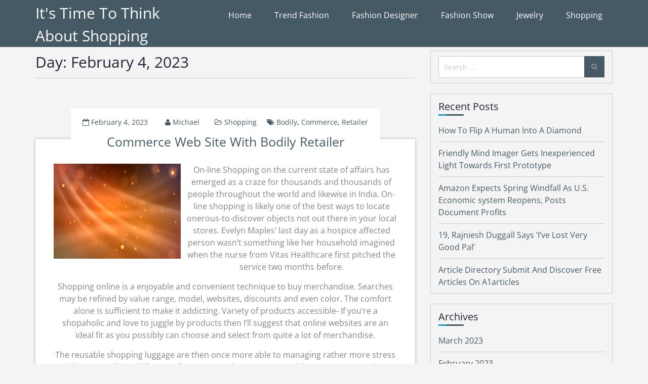

--- FILE ---
content_type: text/html
request_url: https://chloeoutletonlines.com/2023/02/04/
body_size: 6680
content:
<!DOCTYPE html>

<html dir="ltr" lang="en-US" prefix="og: https://ogp.me/ns#">
<head>
<meta charset="utf-8"/>
<meta content="width=device-width, initial-scale=1" name="viewport"/>
<link href="https://gmpg.org/xfn/11" rel="profile"/>
<link href="https://chloeoutletonlines.com/xmlrpc.php" rel="pingback"/>
<meta content="noindex,follow" name="robots">
<title>February 4, 2023 - It's Time To Think About Shopping</title>
<!-- All in One SEO Pro 4.2.7.1 - aioseo.com -->
<meta content="max-image-preview:large" name="robots">
<link href="https://chloeoutletonlines.com/2023/02/04/" rel="canonical">
<meta content="All in One SEO Pro (AIOSEO) 4.2.7.1 " name="generator"/>
<script class="aioseo-schema" type="application/ld+json">
			{"@context":"https:\/\/schema.org","@graph":[{"@type":"BreadcrumbList","@id":"https:\/\/chloeoutletonlines.com\/2023\/02\/04\/#breadcrumblist","itemListElement":[{"@type":"ListItem","@id":"https:\/\/chloeoutletonlines.com\/#listItem","position":1,"item":{"@type":"WebPage","@id":"https:\/\/chloeoutletonlines.com\/","name":"Home","description":"Shopping and Fashion","url":"https:\/\/chloeoutletonlines.com\/"},"nextItem":"https:\/\/chloeoutletonlines.com\/2023\/#listItem"},{"@type":"ListItem","@id":"https:\/\/chloeoutletonlines.com\/2023\/#listItem","position":2,"item":{"@type":"WebPage","@id":"https:\/\/chloeoutletonlines.com\/2023\/","name":"2023","url":"https:\/\/chloeoutletonlines.com\/2023\/"},"nextItem":"https:\/\/chloeoutletonlines.com\/2023\/02\/#listItem","previousItem":"https:\/\/chloeoutletonlines.com\/#listItem"},{"@type":"ListItem","@id":"https:\/\/chloeoutletonlines.com\/2023\/02\/#listItem","position":3,"item":{"@type":"WebPage","@id":"https:\/\/chloeoutletonlines.com\/2023\/02\/","name":"February, 2023","url":"https:\/\/chloeoutletonlines.com\/2023\/02\/"},"nextItem":"https:\/\/chloeoutletonlines.com\/2023\/02\/04\/#listItem","previousItem":"https:\/\/chloeoutletonlines.com\/2023\/#listItem"},{"@type":"ListItem","@id":"https:\/\/chloeoutletonlines.com\/2023\/02\/04\/#listItem","position":4,"item":{"@type":"WebPage","@id":"https:\/\/chloeoutletonlines.com\/2023\/02\/04\/","name":"February 4, 2023","url":"https:\/\/chloeoutletonlines.com\/2023\/02\/04\/"},"previousItem":"https:\/\/chloeoutletonlines.com\/2023\/02\/#listItem"}]},{"@type":"CollectionPage","@id":"https:\/\/chloeoutletonlines.com\/2023\/02\/04\/#collectionpage","url":"https:\/\/chloeoutletonlines.com\/2023\/02\/04\/","name":"February 4, 2023 - It's Time To Think About Shopping","inLanguage":"en-US","isPartOf":{"@id":"https:\/\/chloeoutletonlines.com\/#website"},"breadcrumb":{"@id":"https:\/\/chloeoutletonlines.com\/2023\/02\/04\/#breadcrumblist"}},{"@type":"Organization","@id":"https:\/\/chloeoutletonlines.com\/#organization","name":"It's Time To Think About Shopping","url":"https:\/\/chloeoutletonlines.com\/"},{"@type":"WebSite","@id":"https:\/\/chloeoutletonlines.com\/#website","url":"https:\/\/chloeoutletonlines.com\/","name":"It's Time To Think About Shopping","description":"Shopping and Fashion","inLanguage":"en-US","publisher":{"@id":"https:\/\/chloeoutletonlines.com\/#organization"}}]}
		</script>
<!-- All in One SEO Pro -->
<link href="https://chloeoutletonlines.com/feed/" rel="alternate" title="It's Time To Think About Shopping » Feed" type="application/rss+xml">
<script type="text/javascript">
window._wpemojiSettings = {"baseUrl":"https:\/\/s.w.org\/images\/core\/emoji\/14.0.0\/72x72\/","ext":".png","svgUrl":"https:\/\/s.w.org\/images\/core\/emoji\/14.0.0\/svg\/","svgExt":".svg","source":{"concatemoji":"https:\/\/chloeoutletonlines.com\/wp-includes\/js\/wp-emoji-release.min.js"}};
/*! This file is auto-generated */
!function(e,a,t){var n,r,o,i=a.createElement("canvas"),p=i.getContext&&i.getContext("2d");function s(e,t){var a=String.fromCharCode,e=(p.clearRect(0,0,i.width,i.height),p.fillText(a.apply(this,e),0,0),i.toDataURL());return p.clearRect(0,0,i.width,i.height),p.fillText(a.apply(this,t),0,0),e===i.toDataURL()}function c(e){var t=a.createElement("script");t.src=e,t.defer=t.type="text/javascript",a.getElementsByTagName("head")[0].appendChild(t)}for(o=Array("flag","emoji"),t.supports={everything:!0,everythingExceptFlag:!0},r=0;r<o.length;r++)t.supports[o[r]]=function(e){if(p&&p.fillText)switch(p.textBaseline="top",p.font="600 32px Arial",e){case"flag":return s([127987,65039,8205,9895,65039],[127987,65039,8203,9895,65039])?!1:!s([55356,56826,55356,56819],[55356,56826,8203,55356,56819])&&!s([55356,57332,56128,56423,56128,56418,56128,56421,56128,56430,56128,56423,56128,56447],[55356,57332,8203,56128,56423,8203,56128,56418,8203,56128,56421,8203,56128,56430,8203,56128,56423,8203,56128,56447]);case"emoji":return!s([129777,127995,8205,129778,127999],[129777,127995,8203,129778,127999])}return!1}(o[r]),t.supports.everything=t.supports.everything&&t.supports[o[r]],"flag"!==o[r]&&(t.supports.everythingExceptFlag=t.supports.everythingExceptFlag&&t.supports[o[r]]);t.supports.everythingExceptFlag=t.supports.everythingExceptFlag&&!t.supports.flag,t.DOMReady=!1,t.readyCallback=function(){t.DOMReady=!0},t.supports.everything||(n=function(){t.readyCallback()},a.addEventListener?(a.addEventListener("DOMContentLoaded",n,!1),e.addEventListener("load",n,!1)):(e.attachEvent("onload",n),a.attachEvent("onreadystatechange",function(){"complete"===a.readyState&&t.readyCallback()})),(e=t.source||{}).concatemoji?c(e.concatemoji):e.wpemoji&&e.twemoji&&(c(e.twemoji),c(e.wpemoji)))}(window,document,window._wpemojiSettings);
</script>
<style type="text/css">
img.wp-smiley,
img.emoji {
	display: inline !important;
	border: none !important;
	box-shadow: none !important;
	height: 1em !important;
	width: 1em !important;
	margin: 0 0.07em !important;
	vertical-align: -0.1em !important;
	background: none !important;
	padding: 0 !important;
}
</style>
<link href="https://chloeoutletonlines.com/wp-content/fonts/9e64bb1e0132b8cd93a8e419b5fe5885.css" id="super-blog-google-fonts-css" media="all" rel="stylesheet" type="text/css"/>
<link href="https://chloeoutletonlines.com/wp-content/themes/super-blog/assets/css/bootstrap.min.css" id="bootstrap-css" media="all" rel="stylesheet" type="text/css"/>
<link href="https://chloeoutletonlines.com/wp-content/themes/super-blog/assets/css/meanmenu.css" id="meanmenu-css" media="all" rel="stylesheet" type="text/css"/>
<link href="https://chloeoutletonlines.com/wp-content/themes/super-blog/assets/css/font-awesome.min.css" id="font-awesome-css" media="all" rel="stylesheet" type="text/css"/>
<link href="https://chloeoutletonlines.com/wp-content/themes/super-blog/style.css" id="super-blog-style-css" media="all" rel="stylesheet" type="text/css"/>
<script id="jquery-core-js" src="https://chloeoutletonlines.com/wp-includes/js/jquery/jquery.min.js" type="text/javascript"></script>
<script id="jquery-migrate-js" src="https://chloeoutletonlines.com/wp-includes/js/jquery/jquery-migrate.min.js" type="text/javascript"></script>
<link href="https://chloeoutletonlines.com/wp-json/" rel="https://api.w.org/"/><!-- MagenetMonetization V: 1.0.29.1--><!-- MagenetMonetization 1 --><!-- MagenetMonetization 1.1 --> <style type="text/css">
			.site-title a,
		.site-description {
			color: #ffffff;
		}
		</style>
<link href="https://chloeoutletonlines.com/wp-content/uploads/2021/05/cropped-clothing-store-984396_1920-32x32.jpg" rel="icon" sizes="32x32"/>
<link href="https://chloeoutletonlines.com/wp-content/uploads/2021/05/cropped-clothing-store-984396_1920-192x192.jpg" rel="icon" sizes="192x192"/>
<link href="https://chloeoutletonlines.com/wp-content/uploads/2021/05/cropped-clothing-store-984396_1920-180x180.jpg" rel="apple-touch-icon"/>
<meta content="https://chloeoutletonlines.com/wp-content/uploads/2021/05/cropped-clothing-store-984396_1920-270x270.jpg" name="msapplication-TileImage"/>
</link></link></meta></meta></head>
<body class="archive date wp-embed-responsive hfeed right-siderbar">
<div class="site" id="page">
<header class="site-header navbar-fixed-top" id="masthead" role="banner">
<div class="container">
<div class="row">
<div class="col-sm-3">
<div class="site-branding">
<h1 class="main-title"><a href="https://chloeoutletonlines.com/" rel="home">It's Time To Think About Shopping</a></h1>
</div><!-- .site-branding -->
</div>
<div class="col-sm-9 menu-navigation">
<nav class="main-navigation" id="site-navigation" role="navigation">
<div class="menu-top-menu-container"><ul class="menu" id="primary-menu"><li class="menu-item menu-item-type-custom menu-item-object-custom menu-item-home menu-item-19" id="menu-item-19"><a href="https://chloeoutletonlines.com">Home</a></li>
<li class="menu-item menu-item-type-taxonomy menu-item-object-category menu-item-741" id="menu-item-741"><a href="https://chloeoutletonlines.com/category/trend-fashion/">Trend Fashion</a></li>
<li class="menu-item menu-item-type-taxonomy menu-item-object-category menu-item-737" id="menu-item-737"><a href="https://chloeoutletonlines.com/category/fashion-designer/">Fashion Designer</a></li>
<li class="menu-item menu-item-type-taxonomy menu-item-object-category menu-item-738" id="menu-item-738"><a href="https://chloeoutletonlines.com/category/fashion-show/">Fashion Show</a></li>
<li class="menu-item menu-item-type-taxonomy menu-item-object-category menu-item-739" id="menu-item-739"><a href="https://chloeoutletonlines.com/category/jewelry/">Jewelry</a></li>
<li class="menu-item menu-item-type-taxonomy menu-item-object-category menu-item-740" id="menu-item-740"><a href="https://chloeoutletonlines.com/category/shopping/">Shopping</a></li>
</ul></div> </nav><!-- #site-navigation -->
</div>
</div>
</div>
</header><!-- #masthead -->
<div class="site-content" id="content">
<div class="container">
<div class="row">
<div class="col-sm-8">
<div class="content-area" id="primary">
<main class="site-main" id="main" role="main">
<header class="page-header">
<h1 class="page-title">Day: <span>February 4, 2023</span></h1> </header><!-- .page-header -->
<article class="post-content post-9895 post type-post status-publish format-standard hentry category-shopping tag-bodily tag-commerce tag-retailer" id="post-9895">
<div class="post_block no-img">
<div class="content-wrap">
<header class="entry-header">
<div class="entry-meta">
<span class="posted-on"> <i class="fa fa-calendar-o"></i> <a href="https://chloeoutletonlines.com/commerce-web-site-with-bodily-retailer/" rel="bookmark"><time class="entry-date published" datetime="2023-02-04T08:12:13+00:00">February 4, 2023</time><time class="updated" datetime="2021-05-12T12:14:40+00:00">May 12, 2021</time></a></span><span class="byline"> <span class="author vcard"><i class="fa fa-user"></i> <a class="url fn n" href="https://chloeoutletonlines.com/author/admin/">Michael</a></span></span><span class="cat-links"><i class="fa fa-folder-open-o"></i> <a href="https://chloeoutletonlines.com/category/shopping/" rel="category tag">Shopping</a></span><span class="tags-links"><i class="fa fa-tags"></i> <a href="https://chloeoutletonlines.com/tag/bodily/" rel="tag">bodily</a>, <a href="https://chloeoutletonlines.com/tag/commerce/" rel="tag">commerce</a>, <a href="https://chloeoutletonlines.com/tag/retailer/" rel="tag">retailer</a></span> </div><!-- .entry-meta -->
<h2 class="entry-title"><a href="https://chloeoutletonlines.com/commerce-web-site-with-bodily-retailer/" rel="bookmark">Commerce Web site With Bodily Retailer</a></h2>
</header><!-- .entry-header -->
<div class="entry-content excerpt-entry">
<p><img alt="Shopping" class="wp-post-image" decoding="async" src="https://worshiphousemedia.s3.amazonaws.com/images/main/s/mo/ima/mo/orangesparkles.jpg" style="float:left;margin-right:10px;" width="251px"/>On-line Shopping on the current state of affairs has emerged as a craze for thousands and thousands of people throughout the world and likewise in India. On-line shopping is likely one of the best ways to locate onerous-to-discover objects not out there in your local stores. Evelyn Maples’ last day as a hospice affected person wasn’t something like her household imagined when the nurse from Vitas Healthcare first pitched the service two months before.</p>
<p>Shopping online is a enjoyable and convenient technique to buy merchandise. Searches may be refined by value range, model, websites, discounts and even color. The comfort alone is sufficient to make it addicting. Variety of products accessible- If you’re a shopaholic and love to juggle by products then I’ll suggest that online websites are an ideal fit as you possibly can choose and select from quite a lot of merchandise.</p>
<p>The reusable shopping luggage are then once more able to managing rather more stress and have a traditional lifespan of approximately THREE years. This causes it to turn into a one-time procedure meaning significantly less pollution. Janey Whiteside, Walmart’s chief customer officer, mentioned Tuesday that a lot of its shoppers don’t anticipate the economic system to recover rapidly from the coronavirus pandemic.</p>
<p>As a result of nowadays people don’t must go out shopping, with the assistance of on-line shopping, you should purchase something from anywhere very simply. It is easy, safe and low-cost for everyone,Â simply want just a few precautions in it. Walgreens reiterated its outlook for low single digit growth in adjusted earnings per share for the 12 months. Nevertheless, the corporate cautioned in opposition to headwinds as the UK is locked once more and customers continue to restrict journeys to the store.</p>
<p>WooCommerce Extra Product Choices – Now your clients can easily customize merchandise to their liking due to this WooCommerce extension which would enable you to construct types with conditional logic. There are a selection of Shopping Villages that lets you store from a variety of stores equivalent to boutiques and outlet stores. To search out out More Data Click on Here.</p>
<div class="mads-block"></div>…			</div><!-- .entry-content -->
</div><!-- .content-wrap -->
</div>
</article><!-- #post-## -->
</main><!-- #main -->
</div><!-- #primary -->
</div>
<!-- MagenetMonetization 4 --><div class="col-sm-4">
<aside class="widget-area" id="secondary" role="complementary">
<!-- MagenetMonetization 5 --><section class="widget widget_search" id="search-2"><form action="https://chloeoutletonlines.com/" class="search-form" method="get" role="search">
<label>
<span class="screen-reader-text">Search for:</span>
<input class="search-field" name="s" placeholder="Search …" type="search" value=""/>
</label>
<input class="search-submit" type="submit" value="Search"/>
</form></section><!-- MagenetMonetization 5 -->
<section class="widget widget_recent_entries" id="recent-posts-2">
<h2 class="widget-title">Recent Posts</h2>
<ul>
<li>
<a href="https://chloeoutletonlines.com/how-to-flip-a-human-into-a-diamond/">How To Flip A Human Into A Diamond</a>
</li>
<li>
<a href="https://chloeoutletonlines.com/friendly-mind-imager-gets-inexperienced-light-towards-first-prototype/">Friendly Mind Imager Gets Inexperienced Light Towards First Prototype</a>
</li>
<li>
<a href="https://chloeoutletonlines.com/amazon-expects-spring-windfall-as-u-s-economic-system-reopens-posts-document-profits/">Amazon Expects Spring Windfall As U.S. Economic system Reopens, Posts Document Profits</a>
</li>
<li>
<a href="https://chloeoutletonlines.com/19-rajniesh-duggall-says-ive-lost-very-good-pal/">19, Rajniesh Duggall Says ‘I’ve Lost Very Good Pal’</a>
</li>
<li>
<a href="https://chloeoutletonlines.com/article-directory-submit-and-discover-free-articles-on-a1articles/">Article Directory Submit And Discover Free Articles On A1articles</a>
</li>
</ul>
</section><!-- MagenetMonetization 5 --><section class="widget widget_archive" id="archives-2"><h2 class="widget-title">Archives</h2>
<ul>
<li><a href="https://chloeoutletonlines.com/2023/03/">March 2023</a></li>
<li><a aria-current="page" href="https://chloeoutletonlines.com/2023/02/">February 2023</a></li>
<li><a href="https://chloeoutletonlines.com/2023/01/">January 2023</a></li>
<li><a href="https://chloeoutletonlines.com/2022/12/">December 2022</a></li>
<li><a href="https://chloeoutletonlines.com/2022/11/">November 2022</a></li>
<li><a href="https://chloeoutletonlines.com/2022/10/">October 2022</a></li>
<li><a href="https://chloeoutletonlines.com/2022/09/">September 2022</a></li>
<li><a href="https://chloeoutletonlines.com/2022/08/">August 2022</a></li>
<li><a href="https://chloeoutletonlines.com/2022/07/">July 2022</a></li>
<li><a href="https://chloeoutletonlines.com/2022/06/">June 2022</a></li>
<li><a href="https://chloeoutletonlines.com/2022/05/">May 2022</a></li>
<li><a href="https://chloeoutletonlines.com/2022/04/">April 2022</a></li>
<li><a href="https://chloeoutletonlines.com/2022/03/">March 2022</a></li>
<li><a href="https://chloeoutletonlines.com/2022/02/">February 2022</a></li>
<li><a href="https://chloeoutletonlines.com/2022/01/">January 2022</a></li>
<li><a href="https://chloeoutletonlines.com/2021/12/">December 2021</a></li>
<li><a href="https://chloeoutletonlines.com/2021/11/">November 2021</a></li>
<li><a href="https://chloeoutletonlines.com/2021/10/">October 2021</a></li>
<li><a href="https://chloeoutletonlines.com/2021/09/">September 2021</a></li>
<li><a href="https://chloeoutletonlines.com/2021/08/">August 2021</a></li>
<li><a href="https://chloeoutletonlines.com/2021/07/">July 2021</a></li>
<li><a href="https://chloeoutletonlines.com/2021/06/">June 2021</a></li>
<li><a href="https://chloeoutletonlines.com/2021/05/">May 2021</a></li>
<li><a href="https://chloeoutletonlines.com/2021/04/">April 2021</a></li>
<li><a href="https://chloeoutletonlines.com/2021/03/">March 2021</a></li>
<li><a href="https://chloeoutletonlines.com/2021/02/">February 2021</a></li>
<li><a href="https://chloeoutletonlines.com/2021/01/">January 2021</a></li>
<li><a href="https://chloeoutletonlines.com/2020/12/">December 2020</a></li>
<li><a href="https://chloeoutletonlines.com/2020/11/">November 2020</a></li>
<li><a href="https://chloeoutletonlines.com/2020/10/">October 2020</a></li>
<li><a href="https://chloeoutletonlines.com/2020/09/">September 2020</a></li>
<li><a href="https://chloeoutletonlines.com/2020/08/">August 2020</a></li>
<li><a href="https://chloeoutletonlines.com/2020/07/">July 2020</a></li>
<li><a href="https://chloeoutletonlines.com/2020/06/">June 2020</a></li>
<li><a href="https://chloeoutletonlines.com/2020/05/">May 2020</a></li>
<li><a href="https://chloeoutletonlines.com/2020/04/">April 2020</a></li>
<li><a href="https://chloeoutletonlines.com/2020/03/">March 2020</a></li>
<li><a href="https://chloeoutletonlines.com/2020/02/">February 2020</a></li>
<li><a href="https://chloeoutletonlines.com/2020/01/">January 2020</a></li>
<li><a href="https://chloeoutletonlines.com/2019/12/">December 2019</a></li>
<li><a href="https://chloeoutletonlines.com/2019/11/">November 2019</a></li>
<li><a href="https://chloeoutletonlines.com/2019/10/">October 2019</a></li>
<li><a href="https://chloeoutletonlines.com/2019/09/">September 2019</a></li>
<li><a href="https://chloeoutletonlines.com/2019/08/">August 2019</a></li>
<li><a href="https://chloeoutletonlines.com/2019/07/">July 2019</a></li>
<li><a href="https://chloeoutletonlines.com/2019/06/">June 2019</a></li>
<li><a href="https://chloeoutletonlines.com/2019/05/">May 2019</a></li>
<li><a href="https://chloeoutletonlines.com/2019/04/">April 2019</a></li>
<li><a href="https://chloeoutletonlines.com/2019/03/">March 2019</a></li>
<li><a href="https://chloeoutletonlines.com/2019/02/">February 2019</a></li>
<li><a href="https://chloeoutletonlines.com/2019/01/">January 2019</a></li>
<li><a href="https://chloeoutletonlines.com/2018/12/">December 2018</a></li>
<li><a href="https://chloeoutletonlines.com/2018/11/">November 2018</a></li>
<li><a href="https://chloeoutletonlines.com/2018/10/">October 2018</a></li>
<li><a href="https://chloeoutletonlines.com/2018/09/">September 2018</a></li>
<li><a href="https://chloeoutletonlines.com/2018/08/">August 2018</a></li>
<li><a href="https://chloeoutletonlines.com/2018/07/">July 2018</a></li>
<li><a href="https://chloeoutletonlines.com/2018/06/">June 2018</a></li>
<li><a href="https://chloeoutletonlines.com/2018/05/">May 2018</a></li>
<li><a href="https://chloeoutletonlines.com/2018/04/">April 2018</a></li>
<li><a href="https://chloeoutletonlines.com/2018/03/">March 2018</a></li>
<li><a href="https://chloeoutletonlines.com/2018/02/">February 2018</a></li>
<li><a href="https://chloeoutletonlines.com/2018/01/">January 2018</a></li>
<li><a href="https://chloeoutletonlines.com/2017/12/">December 2017</a></li>
<li><a href="https://chloeoutletonlines.com/2017/11/">November 2017</a></li>
<li><a href="https://chloeoutletonlines.com/2017/10/">October 2017</a></li>
<li><a href="https://chloeoutletonlines.com/2017/09/">September 2017</a></li>
<li><a href="https://chloeoutletonlines.com/2017/08/">August 2017</a></li>
<li><a href="https://chloeoutletonlines.com/2017/07/">July 2017</a></li>
<li><a href="https://chloeoutletonlines.com/2017/06/">June 2017</a></li>
<li><a href="https://chloeoutletonlines.com/2017/05/">May 2017</a></li>
<li><a href="https://chloeoutletonlines.com/2017/04/">April 2017</a></li>
<li><a href="https://chloeoutletonlines.com/2017/03/">March 2017</a></li>
<li><a href="https://chloeoutletonlines.com/2017/02/">February 2017</a></li>
<li><a href="https://chloeoutletonlines.com/2017/01/">January 2017</a></li>
</ul>
</section><!-- MagenetMonetization 5 --><section class="widget widget_categories" id="categories-2"><h2 class="widget-title">Categories</h2>
<ul>
<li class="cat-item cat-item-544"><a href="https://chloeoutletonlines.com/category/fashion-designer/">Fashion Designer</a>
</li>
<li class="cat-item cat-item-543"><a href="https://chloeoutletonlines.com/category/fashion-show/">Fashion Show</a>
</li>
<li class="cat-item cat-item-542"><a href="https://chloeoutletonlines.com/category/jewelry/">Jewelry</a>
</li>
<li class="cat-item cat-item-541"><a href="https://chloeoutletonlines.com/category/shopping/">Shopping</a>
</li>
<li class="cat-item cat-item-540"><a href="https://chloeoutletonlines.com/category/trend-fashion/">Trend Fashion</a>
</li>
</ul>
</section><!-- MagenetMonetization 5 --><section class="widget widget_nav_menu" id="nav_menu-4"><div class="menu-side-bar-container"><ul class="menu" id="menu-side-bar"><li class="menu-item menu-item-type-post_type menu-item-object-page menu-item-104" id="menu-item-104"><a href="https://chloeoutletonlines.com/advertise-here/">Advertise here</a></li>
<li class="menu-item menu-item-type-post_type menu-item-object-page menu-item-102" id="menu-item-102"><a href="https://chloeoutletonlines.com/contact-us/">Contact Us</a></li>
<li class="menu-item menu-item-type-post_type menu-item-object-page menu-item-103" id="menu-item-103"><a href="https://chloeoutletonlines.com/disclosure-policy/">Disclosure Policy</a></li>
<li class="menu-item menu-item-type-post_type menu-item-object-page menu-item-101" id="menu-item-101"><a href="https://chloeoutletonlines.com/sitemap/">Sitemap</a></li>
</ul></div></section><!-- MagenetMonetization 5 --><section class="widget widget_calendar" id="calendar-2"><div class="calendar_wrap" id="calendar_wrap"><table class="wp-calendar-table" id="wp-calendar">
<caption>February 2023</caption>
<thead>
<tr>
<th scope="col" title="Monday">M</th>
<th scope="col" title="Tuesday">T</th>
<th scope="col" title="Wednesday">W</th>
<th scope="col" title="Thursday">T</th>
<th scope="col" title="Friday">F</th>
<th scope="col" title="Saturday">S</th>
<th scope="col" title="Sunday">S</th>
</tr>
</thead>
<tbody>
<tr>
<td class="pad" colspan="2"> </td><td>1</td><td>2</td><td>3</td><td><a aria-label="Posts published on February 4, 2023" href="https://chloeoutletonlines.com/2023/02/04/">4</a></td><td>5</td>
</tr>
<tr>
<td><a aria-label="Posts published on February 6, 2023" href="https://chloeoutletonlines.com/2023/02/06/">6</a></td><td>7</td><td>8</td><td>9</td><td><a aria-label="Posts published on February 10, 2023" href="https://chloeoutletonlines.com/2023/02/10/">10</a></td><td>11</td><td>12</td>
</tr>
<tr>
<td>13</td><td><a aria-label="Posts published on February 14, 2023" href="https://chloeoutletonlines.com/2023/02/14/">14</a></td><td>15</td><td>16</td><td>17</td><td><a aria-label="Posts published on February 18, 2023" href="https://chloeoutletonlines.com/2023/02/18/">18</a></td><td>19</td>
</tr>
<tr>
<td>20</td><td><a aria-label="Posts published on February 21, 2023" href="https://chloeoutletonlines.com/2023/02/21/">21</a></td><td>22</td><td>23</td><td><a aria-label="Posts published on February 24, 2023" href="https://chloeoutletonlines.com/2023/02/24/">24</a></td><td>25</td><td>26</td>
</tr>
<tr>
<td><a aria-label="Posts published on February 27, 2023" href="https://chloeoutletonlines.com/2023/02/27/">27</a></td><td>28</td>
<td class="pad" colspan="5"> </td>
</tr>
</tbody>
</table><nav aria-label="Previous and next months" class="wp-calendar-nav">
<span class="wp-calendar-nav-prev"><a href="https://chloeoutletonlines.com/2023/01/">« Jan</a></span>
<span class="pad"> </span>
<span class="wp-calendar-nav-next"><a href="https://chloeoutletonlines.com/2023/03/">Mar »</a></span>
</nav></div></section><!-- MagenetMonetization 5 --> </aside><!-- #secondary -->
</div>
<!-- wmm d --> </div><!-- .container -->
</div><!-- .row -->
</div><!-- #content -->
<footer class="site-footer" id="colophon" role="contentinfo">
<div class="site-info">
<div class="container">
<div class="row">
			    	© 2023 

			    	<span class="sep"> | </span>
			    	
			    	Proudly powered by 			    	<a href="#">WordPress</a>
<span class="sep"> | </span>
			    	Theme: Super Blog by <a href="#" rel="designer">Aarambha Themes</a>.		    	</div><!-- .row -->
</div><!-- .container -->
</div><!-- .site-info -->
</footer><!-- .site-footer -->
</div><!-- #page -->
<script id="super-blog-navigation-js" src="https://chloeoutletonlines.com/wp-content/themes/super-blog/assets/js/navigation.js" type="text/javascript"></script>
<script id="super-blog-skip-link-focus-fix-js" src="https://chloeoutletonlines.com/wp-content/themes/super-blog/assets/js/skip-link-focus-fix.js" type="text/javascript"></script>
<script id="bootstrap-js" src="https://chloeoutletonlines.com/wp-content/themes/super-blog/assets/js/bootstrap.min.js" type="text/javascript"></script>
<script id="meanmenu-js" src="https://chloeoutletonlines.com/wp-content/themes/super-blog/assets/js/jquery.meanmenu.js" type="text/javascript"></script>
<script id="super-blog-custom-js" src="https://chloeoutletonlines.com/wp-content/themes/super-blog/assets/js/custom.js" type="text/javascript"></script>
<script defer src="https://static.cloudflareinsights.com/beacon.min.js/vcd15cbe7772f49c399c6a5babf22c1241717689176015" integrity="sha512-ZpsOmlRQV6y907TI0dKBHq9Md29nnaEIPlkf84rnaERnq6zvWvPUqr2ft8M1aS28oN72PdrCzSjY4U6VaAw1EQ==" data-cf-beacon='{"version":"2024.11.0","token":"8db54baa54d84e408fbe122020827beb","r":1,"server_timing":{"name":{"cfCacheStatus":true,"cfEdge":true,"cfExtPri":true,"cfL4":true,"cfOrigin":true,"cfSpeedBrain":true},"location_startswith":null}}' crossorigin="anonymous"></script>
</body>
</html>
<div class="mads-block"></div>

--- FILE ---
content_type: text/css
request_url: https://chloeoutletonlines.com/wp-content/themes/super-blog/style.css
body_size: 7963
content:
/*
Theme Name: Super Blog
Theme URI: https://aarambhathemes.com/themes/super-blog/
Author: Aarambha Themes
Author URI: http://aarambhathemes.com
Description: Super Blog is a freemium WordPress Blog Theme that is a perfect combination for personal bloggers to create stunning blogs and websites. This theme suits for personal blogs, news, sports, writers, travelers, bloggers , photography and other creative websites.This theme comes with very easy theme options anyone can setup even without any coding experience. Color Options, breadcrumb options, search options, custom CSS, social icons are the added features on this theme. It has a very modern and clean design which fits all kind of blogging sites.
Version: 1.1.9
Requires PHP: 7.0
Tested up to: 6.1
License: GNU General Public License v2 or later
License URI: http://www.gnu.org/licenses/gpl-3.0.html
Text Domain: super-blog
Tags: custom-background, custom-colors, custom-header, custom-menu, featured-image-header, featured-images, flexible-header, full-width-template, one-column, two-columns, three-columns, sticky-post, theme-options, threaded-comments, translation-ready, footer-widgets, blog, news, entertainment

This theme, like WordPress, is licensed under the GPL.
Use it to make something cool, have fun, and share what you've learned with others.

Super Blog is based on Underscores http://underscores.me/, (C) 2012-2016 Automattic, Inc.
Underscores is distributed under the terms of the GNU GPL v2 or later.

Normalizing styles have been helped along thanks to the fine work of
Nicolas Gallagher and Jonathan Neal http://necolas.github.com/normalize.css/
*/

/*--------------------------------------------------------------
>>> TABLE OF CONTENTS:
----------------------------------------------------------------
1.0 Reset
2.0 Typography
3.0 Elements
4.0 Forms
5.0 Navigation
5.1 Links
5.2 Menus
6.0 Accessibility
7.0 Alignments
8.0 Clearings
9.0 Widgets
10.0 Content
10.1 Posts and pages
10.2 Asides
10.3 Comments
11.0 Infinite scroll
12.0 Media
12.1 Captions

13.0 Miscellaneous
13.1 Basic Styles
14.0 Extra Styles


--------------------------------------------------------------*/

/*--------------------------------------------------------------
1.0 Reset
--------------------------------------------------------------*/
html, body, div, span, applet, object, iframe,
h1, h2, h3, h4, h5, h6, p, blockquote, pre,
a, abbr, acronym, address, big, cite, code,
del, dfn, em, font, ins, kbd, q, s, samp,
small, strike, strong, sub, sup, tt, var,
dl, dt, dd, ol, ul, li,
fieldset, form, label, legend,
table, caption, tbody, tfoot, thead, tr, th, td {
    border: 0;
    font-family: inherit;
    font-size: 100%;
    font-style: inherit;
    font-weight: inherit;
    margin: 0;
    outline: 0;
    padding: 0;
    vertical-align: baseline;
}

html {
    font-size: 62.5%; /* Corrects text resizing oddly in IE6/7 when body font-size is set using em units http://clagnut.com/blog/348/#c790 */
    overflow-y: scroll; /* Keeps page centered in all browsers regardless of content height */
    -webkit-text-size-adjust: 100%; /* Prevents iOS text size adjust after orientation change, without disabling user zoom */
    -ms-text-size-adjust:     100%; /* www.456bereastreet.com/archive/201012/controlling_text_size_in_safari_for_ios_without_disabling_user_zoom/ */
    box-sizing: border-box; /* Apply a natural box layout model to the document; see http://www.paulirish.com/2012/box-sizing-border-box-ftw/ */
}
*,
*:before,
*:after { /* Inherit box-sizing to make it easier to change the property for components that leverage other behavior; see http://css-tricks.com/inheriting-box-sizing-probably-slightly-better-best-practice/ */
    box-sizing: inherit;
}

body {
    background: #fff; /* Fallback for when there is no custom background color defined. */
}

article,
aside,
details,
figcaption,
figure,
footer,
header,
main,
nav,
section {
    display: block;
}

ol,
ul {
    list-style: none;
}

table { /* tables still need 'cellspacing="0"' in the markup */
border-collapse: separate;
border-spacing: 0;
}

caption,
th,
td {
    font-weight: normal;
    text-align: left;
}
blockquote{
    border-left: 5px solid;
    padding-left: 15px;
}
blockquote,
blockquote p {
    color: rgb(0, 0, 0);
    font-style: italic;
}
blockquote {
    margin:20px 0 20px 25px;
    position: relative;
}
blockquote,
q {
    quotes: "" "";
}

a {
    color:#455a64;
}


a:hover,
a:active {
    outline: 0;
}

a img {
    border: 0;
}

/*--------------------------------------------------------------
2.0 Typography
--------------------------------------------------------------*/

h1,h2,h3,h4,h5,h6{
    margin: 0;
    line-height: 1.5;
}

p,li{
    color: #848484;
    font-family: 'Open Sans', sans-serif;
    line-height: 1.5;
    font-size: 16px;
    margin-bottom: 10px;
}


h1 {
    font-size: 30px;
}

h2 {
    font-size: 25px;
}

h3 {
    font-size: 20px;
}

h4 {
    font-size: 18px;
}

h5 {
    font-size: 16px;
}

h6 {
    font-size: 14px;
}
b,
strong {
    font-weight: bold;
}

dfn,
cite,
em,
i {
    font-style: italic;
}

address {
    margin: 0 0 15px;
}
pre {
    background: #eee;
    font-family: "Courier 10 Pitch", Courier, monospace;
    font-size: 15px;
    font-size: 15px;
    line-height: 1.6;
    margin-bottom:15px;
    max-width: 100%;
    overflow: auto;
    padding: 1.6em;
}
code,
kbd,
tt,
var {
    font-size: 15px;
    margin-bottom:15px;
}
abbr,
acronym {
    border-bottom: 1px dotted #666;
    cursor: help;
    margin-bottom:15px;
}
mark,
ins {
    background: #fff9c0;
    margin-bottom:15px;
    text-decoration: none;
}
sup,
sub {
    font-size: 75%;
    height: 0;
    line-height: 0;
    position: relative;
    vertical-align: baseline;
}
sup {
    bottom: 1ex;
}

sub {
    top: .5ex;
}

small {
    font-size: 75%;
}

big {
    font-size: 125%;
}

caption, th, td {
    border-bottom: 1px solid #dedede;
    border-left: 1px solid #dedede;
    font-weight: 400;
    padding: 5px;
    text-align: center;
}
caption {
    border: 1px solid #dedede;
    margin-bottom:15px;
}

.gallery-caption {
    display: block;
}

.gallery {
    margin-bottom: 1.5em;
    margin-left: -15px;
    margin-right: -15px;
}

.gallery-columns-9 .gallery-item {
    max-width: 11.11%;
}

.gallery-columns-8 .gallery-item {
    max-width: 12.5%;
}

.gallery-columns-7 .gallery-item {
    max-width: 14.28%;
}

.gallery-columns-6 .gallery-item {
    max-width: 16.66%;
}

.gallery-columns-5 .gallery-item {
    max-width: 20%;
}

.gallery-columns-4 .gallery-item {
    max-width: 25%;
}

.gallery-columns-3 .gallery-item {
    max-width: 33.33%;
}

.gallery-columns-2 .gallery-item {
    max-width: 50%;
}

.gallery-item {
    display: inline-block;
    margin: 0 0 10px;
    padding: 15px;
    text-align: center;
    vertical-align: top;
    width: 100%;
}

.gallery img {
    border: 0px;
    margin:0px;
    padding: 0px;
}

/*--------------------------------------------------------------
3.0 Elements
--------------------------------------------------------------*/
hr {
    background-color: #ccc;
    border: 0;
    height: 1px;
    margin-bottom: 15px;
}
ul,
ol {
    margin: 10px 0 5px 20px;
    text-align: left;
}
ul {
    list-style: disc;
}

ol {
    list-style: decimal;
}

li > ul,
li > ol {
    margin-bottom: 0;
    margin-left: 1.5em;
}

dt {
    font-weight: bold;
}

dd {
    margin: 0 15px 15px;
}

img {
    height: auto; 
    max-width: 100%;
}

figure {
    margin: 0;
}

table {
    width: 100%;
    margin: 15px 0;
    width: 100%;
    border-top: 1px solid #dedede;
    border-right: 1px solid #dedede;
}

th {
    font-weight: bold;
}

/*--------------------------------------------------------------
4.0 Forms
--------------------------------------------------------------*/
button,
input,
select,
textarea {
    font-size: 100%; /* Corrects font size not being inherited in all browsers */
    margin: 0; /* Addresses margins set differently in IE6/7, F3/4, S5, Chrome */
    vertical-align: baseline; /* Improves appearance and consistency in all browsers */
}

button,
input[type="button"],
input[type="reset"],
input[type="submit"] {
    -webkit-appearance: button;
    background-color: #455a64;
    border-radius: 0;
    border: none;
    color: #fff;
    cursor: pointer;
    display: block;
    font-size: 15px;
    line-height: 1.5;
    padding: 10px 20px;
}

button:focus,
input[type="button"]:focus,
input[type="reset"]:focus,
input[type="submit"]:focus,
button:active,
input[type="button"]:active,
input[type="reset"]:active,
input[type="submit"]:active {
    border-color: #aaa #bbb #bbb;
}

input[type="checkbox"],
input[type="radio"] {
    padding: 0; /* Addresses excess padding in IE8/9 */
}

input[type="search"] {

    -webkit-appearance: textfield; /* Addresses appearance set to searchfield in S5, Chrome */
    box-sizing: content-box;
}

input[type="search"]::-webkit-search-decoration { /* Corrects inner padding displayed oddly in S5, Chrome on OSX */
    -webkit-appearance: none;
}

input[type="text"], 
input[type="password"], 
textarea,
input[type="email"],
input[type="tel"],
input[type="url"],
input[type="search"],select {
    -moz-border-radius: 0;
    -webkit-appearance: none;
    -webkit-border-radius: 0;
    background-color: #fff;
    border-radius: 0px;
    -webkit-border-radius: 0px;
    -moz-border-radius: 0px;
    border:1px solid #ccc;
    box-sizing: border-box;
    color: #666;
    font-size: 14px;
    line-height: 1.5;
    margin: 0;
    padding:10px;
    width: 100%;
}


input[type="text"]:focus,
input[type="email"]:focus,
input[type="url"]:focus,
input[type="password"]:focus,
input[type="search"]:focus,
textarea:focus {
    color: #111;
}
.search-form input[type="search"] {
    /*    -moz-border-radius: 5px;
        -webkit-border-radius: 5px;
        border-radius: 5px;
        margin-bottom: 0;*/
    }
    .search-submit {
        background-color: transparent;
        background-image: url(assets/images/search-icon.png);
        background-position: center center;
        background-repeat: no-repeat;
        background-size: 12px;
        position: absolute;
        right: 0;
        text-indent: -9999em;
        top: 0px;
    }
    div.wpcf7-validation-errors {
        border: 2px solid #004A80;
        bottom: -51px;
        clear: both;
        color: #E90838;
        margin: 0;
        padding: 15px;
    }
    .wpcf7-response-output.wpcf7-display-none.wpcf7-mail-sent-ok {
        clear: both;
        color: #398f14;
        margin: 0;
        padding: 15px;
    }
    span.wpcf7-not-valid-tip {
        bottom: -16px;
        color: #ff0000;
        display: block;
        font-size: 14px;
        position: absolute;
    }

    span.wpcf7-form-control-wrap{
        display: block;
        margin-top: 5px;
    }
    .wpcf7 label {
        margin: 0px 0px 10px 0px;
    }
    ::-webkit-input-placeholder {
        color: #c9c9c9;
        font-family: 'Open Sans', sans-serif;
        font-size: 14px;
    }

    :-moz-placeholder { /* Firefox 18- */
        color: #c9c9c9;
        font-family: 'Open Sans', sans-serif;
        font-size: 14px;
    }

    ::-moz-placeholder {  /* Firefox 19+ */
        color: #c9c9c9;
        font-family: 'Open Sans', sans-serif;
        font-size: 14px;  
    }

    :-ms-input-placeholder {  
        color: #c9c9c9;
        font-family: 'Open Sans', sans-serif;
        font-size: 14px;
    }
/*--------------------------------------------------------------
5.0 Navigation
--------------------------------------------------------------*/

/*--------------------------------------------------------------
5.1 Links
--------------------------------------------------------------*/

a:focus {
    outline: thin dotted;
}
a {
    text-decoration: none;
}

a,a:hover{
    text-decoration: none;
}
a:focus, a:hover {
    color: #222534;
}
/*a:hover{
opacity: 0.7;
}*/

/*--------------------------------------------------------------
5.2 Menus
--------------------------------------------------------------*/

/*--------------------------------------------------------------
Menu Start
--------------------------------------------------------------*/
.main-navigation:before, .main-navigation:after {
    clear: both;
    content: "";
    display: block;
}
.main-navigation ul {
    text-align: right;
    margin: 0;
}
.main-navigation ul ul {
    background: rgb(69, 90, 100);
    display: none;
    left: 0;
    margin: 0;
    min-width: 245px;
    padding: 0px;
    position: absolute;
    top: 52px;
    z-index: 9999;
}

.main-navigation ul ul ul {
    left:100%;
    top: 0px;
}
.main-navigation li {
    display: inline-block;
    margin-bottom:0;
    padding: 0 20px;
    position: relative;

}

.main-navigation li li {
    border-bottom: 1px solid #59717d;
    display: block;
    float: none;
    padding: 0;
    text-align: left;
}
.main-navigation li li li {}
.main-navigation li li li li {}
.main-navigation li:focus ul,
.main-navigation li:focus-within ul,
.main-navigation li:hover ul{
    display: block;
}
.main-navigation li:hover li ul{
    display: none;
}
.main-navigation li li:focus ul,
.main-navigation li li:focus-within ul,
.main-navigation li li:hover ul{
    display: block;
}
.main-navigation li li:hover li ul{
    display: none;
}
.main-navigation li li li:focus ul,
.main-navigation li li li:focus-within ul,
.main-navigation li li li:hover ul{
    display: block;
}
.main-navigation li li li:hover li ul{
    display: none;
}
.main-navigation li li li li:focus > ul,
.main-navigation li li li li:focus-within > ul,
.main-navigation li li li li:hover > ul{
    display: block;
}
.main-navigation ul li a {
    -moz-transition: all .3s ease;
    -ms-transition: all .3s ease;
    -ms-transition: all .3s ease;
    -o-transition: all .3s ease;
    -webkit-transition: all .3s ease;
    color:#fff;
    display: block;
    font-size: 16px;
    padding: 18px 0;
    position: relative;
    text-decoration: none;
    text-transform: uppercase;
    transition: all .3s ease;
    z-index: 99;
}
.primary-header.header-logo-text .main-navigation > ul > li > a {
    padding: 33px 0;
}
.primary-header.header-logo-text .main-navigation ul ul {
    top: 85px;
}
.primary-header.header-logo-text .main-navigation ul ul ul {
    top: 0;
}
.main-navigation ul.menu li:hover a {
    color: #fff;
}
.main-navigation ul li a:hover{
    color: #fff;
}

#masthead .main-navigation li.current-menu-item a {
    color: #999;
}

.main-navigation li li li.current-menu-item li a:hover {}
.main-navigation ul ul a {
    color: #fff;
    height: auto;
    padding: 5px 15px;
    text-align: left;
}

.main-navigation ul ul > li > a {
    padding: 10px 20px;
}
.main-navigation ul li ul li a:hover {
    box-shadow: none;
}
.main-navigation li li.current_page_item a:after,
.main-navigation ul li li a:hover:after {
    display: none;
}
.main-navigation .menu > li:hover:after,
.main-navigation li.current-menu-item:after,
.main-navigation .menu ul > li:hover:after,
.main-navigation li.current_page_item:after {
    width: 100%;
}
.main-navigation .menu > li:after,
.main-navigation ul li:after,
.main-navigation li.current-menu-item:after,
.main-navigation .menu ul > li:after,
.main-navigation li.current_page_item:after {
    bottom: 0px;
    content: "";
    display: block;
    height: 100%;
    left: 0;
    margin: 0 auto;
    position: absolute;
    transition: width 0.25s ease 0s;
    width: 0;
    z-index:88;
}
.main-navigation ul li li:after{
    display: none;
}
.main-navigation li.current-menu-item:after,
.main-navigation ul li.current_page_item:after {
    width:100%;
}
.main-navigation ul li.menu-item-has-children > ul >li.menu-item-has-children > a:after {
    content: "\f0d7";
    display: inline-block;
    font-size: 12px;
    left: 10px;
    position: relative;
}
.main-navigation ul li.menu-item-has-children > a:after {
    content: "\f0d7";
    display: inline-block;
    font-family: FontAwesome;
    font-size: 12px;
    left: 10px;
    position: relative;
}

/*--------------------------------------------------------------
Menu End
--------------------------------------------------------------*/

/*--------------------------------------------------------------
6.0 Accessibility
--------------------------------------------------------------*/

/* Text meant only for screen readers */
.screen-reader-text {
    clip: rect(1px, 1px, 1px, 1px);
    position: absolute !important;
    height: 1px;
    width: 1px;
    overflow: hidden;
}

.screen-reader-text:hover,
.screen-reader-text:active,
.screen-reader-text:focus {
    background-color: #f1f1f1;
    border-radius: 3px;
    box-shadow: 0 0 2px 2px rgba(0, 0, 0, 0.6);
    clip: auto !important;
    color: #21759b;
    display: block;
    font-size: 1.4rem;
    font-size: 14px;
    font-weight: bold;
    height: auto;
    left: 5px;
    line-height: normal;
    padding: 15px 23px 14px;
    text-decoration: none;
    top: 5px;
    width: auto;
    z-index: 100000; /* Above WP toolbar */
}

/*--------------------------------------------------------------
7.0 Alignments
--------------------------------------------------------------*/
.alignleft {
    display: inline;
    float: left;
    margin-right: 1.5em;
}

.alignright {
    display: inline;
    float: right;
    margin-left: 1.5em;
}

.aligncenter {
    clear: both;
    display: block;
    margin: 0 auto;
}
.alignnone{
    clear: both;
    margin-left: auto;
    margin-right: auto;
    margin-bottom: 15px;
    margin-top: 15px;
}

.no-sidebar.page .alignfull {
    width: 100vw;
    margin-left: calc( 50% - 50vw );
    max-width: none;
}

/*--------------------------------------------------------------
8.0 Clearings
--------------------------------------------------------------*/
.clear:before,
.clear:after,
.entry-content:before,
.entry-content:after,
.comment-content:before,
.comment-content:after,
.site-header:before,
.site-header:after,
.site-content:before,
.site-content:after,
.site-footer:before,
.site-footer:after {
    content: "";
    display: table;
}

.clear:after,
.entry-content:after,
.comment-content:after,
.site-header:after,
.site-content:after,
.site-footer:after {
    clear: both;
}

/*--------------------------------------------------------------
9.0 Widgets
--------------------------------------------------------------*/
.widget {
    margin: 0;
}

/* Make sure select elements fit in widgets */
.widget select {
    max-width: 100%;
}
.widget.wen_corporate_social_widget{
    clear: both;
}

/* Search widget */


/*--------------------------------------------------------------
10.0 Content
--------------------------------------------------------------*/
.entry-content img {
    margin-bottom: 15px;
} 
.entry-content{
    margin-bottom: 15px;
}


/*--------------------------------------------------------------
10.1 Posts and pages
--------------------------------------------------------------*/
.sticky {
    display: block;
}

.hentry {
    margin: 0 0 1.5em;
}

.updated:not(.published) {
    display: none;
}

.single .byline,
.group-blog .byline {
    display: inline;
    margin: 0;    
}
.page-content,
.entry-content,
.entry-summary,
.entry-header {
    margin:0 0 15px;
}
.entry-content img,
.page-content img,
.entry-summary img {
    margin-bottom: 15px;
} 

.page-links {
    clear: both;
    margin: 15px 0 0;
}

/*--------------------------------------------------------------
10.2 Asides
--------------------------------------------------------------*/
.blog .format-aside .entry-title,
.archive .format-aside .entry-title {
    /*display: none;*/
}

/*--------------------------------------------------------------
10.3 Comments
--------------------------------------------------------------*/
.comment-content a {
    word-wrap: break-word;
}
ol.comment-list li {
    list-style: none;
}
.comment-metadata {
    margin: 5px 0;
}
ol.comment-list {
    margin: 15px 0;
}
ol.comment-list > li {
    background: #ffffff;
    padding: 15px;
}
ol.comment-list > li > ol {
    padding: 15px;
}
.bypostauthor {
    display: block;
}

/*--------------------------------------------------------------
11.0 Infinite scroll
--------------------------------------------------------------*/
/* Globally hidden elements when Infinite Scroll is supported and in use. */
.infinite-scroll .paging-navigation, /* Older / Newer Posts Navigation (always hidden) */
.infinite-scroll.neverending .site-footer { /* Theme Footer (when set to scrolling) */
    display: none;
}

/* When Infinite Scroll has reached its end we need to re-display elements that were hidden (via .neverending) before */
.infinity-end.neverending .site-footer {
    display: block;
}

/*--------------------------------------------------------------
12.0 Media
--------------------------------------------------------------*/
.page-content img.wp-smiley,
.entry-content img.wp-smiley,
.comment-content img.wp-smiley {
    border: none;
    margin-bottom: 0;
    margin-top: 0;
    padding: 0;
}

/* Make sure embeds and iframes fit their containers */
embed,
iframe,
object {
    max-width: 100%;
}

/*--------------------------------------------------------------
12.1 Captions
--------------------------------------------------------------*/
.wp-caption {
    margin-bottom: 1.5em;
    max-width: 100%;
}

.wp-caption img[class*="wp-image-"] {
    display: block;
    margin: 0 auto;
}

.wp-caption-text {
    text-align: center;
}

.wp-caption .wp-caption-text {
    margin: 0.8075em 0;
}
/*--------------------------------------------------------------
13 Miscellaneous
--------------------------------------------------------------*/

/*-------------------------------------- 
13.1 Basic Styles
----------------------------------------*/
body {
    background: #f4f4f4;
    color:#222534;
    font-size: 18px;
    font-weight: 400;
    font-family: 'Open Sans', sans-serif;
    line-height: 1.5;
    overflow-x: hidden;
}

/*-------------------------------------- 
14.0 Extra Styles
----------------------------------------*/
.container {
    padding: 0 15px;
}
header#masthead {
    background: #455a64;
    margin: 0px auto;
    width: 100%;
}
.site-branding {
    position: relative;
}
h1.main-title {
    margin-top: 3px;
}

/*Main slider start*/

.main-slider{
    position: relative;
    overflow: hidden;
    background-size: cover;
    background-repeat: no-repeat;
}
.main-slider:after {
    /*    background: rgba(34, 37, 52, 0.69);
        content: "";
        height: 100%;
        position: absolute;
        top: 0;
        width: 100%;
        z-index: 9;*/
    }

    .v-center{
        transform: translate(-50%, -50%);
        -moz-transform: translate(-50%, -50%);
        -webkit-transform: translate(-50%, -50%);
        -ms-transform: translate(-50%, -50%);
        -o-transform: translate(-50%, -50%);
        position: absolute;
        top: 50%;
        left: 50%;
    }
    .metaslider .caption-wrap {
        padding: 25px;
    }
    .flex-control-nav.flex-control-paging li a {
        width: 21px;
    }
    ol.flex-control-nav {
        bottom: 100px;
        text-align: left;
        z-index: 99999999;
        padding: 20px;
    }
    .flex-control-nav.flex-control-paging li a {
        background: #999;
    }
    .flex-control-nav.flex-control-paging li a.flex-active {
        background: #fff;
    }
    .caption {
        text-align: center;
        font-size: 20px;
    }
    .caption .readmore {
        margin-top: 70px;
    }
    .readmore {
        -moz-transition: all .3s ease;
        -ms-transition: all .3s ease;
        -ms-transition: all .3s ease;
        -o-transition: all .3s ease;
        -webkit-transition: all .3s ease;
        border: 2px solid #455a64;
        display: inline-block;
        padding: 8px 15px;
    }
    .readmore:hover {
        background: #455a64;
        color: red;
    }
    .readmore:hover a {
        color: #fff;
    }
    .slider_arrow_btn {
        position: absolute;
        bottom: 45px;
        left: 0;
        right: 0;
        text-align: center;
        z-index: 10;
    }
    .slider_arrow_btn a {
        background: url(assets/images/arrow_top.png) bottom;
        width: 109px;
        height: 41px;
        display: block;
        margin-left: auto;
        margin-right: auto;
        background-size: 50px;
    }
    .main-slider img {
        width: 100%;
    }
    .main-banner {
        padding: 15% 0;
        text-align: center;
    }
    .banner-title {
        font-size: 40px;
        display: block;
    }
    .main-banner p.site-description {
        font-size: 18px;
        color: #fff;
    }
    /*Main slider end*/


    /*Main contain start*/
    .page-header {
        margin:0px 0 20px;
        border-bottom: 1px solid #ccc;
    }
    .site-content{
        margin-top: 100px;
    }
    .home .site-content{
        margin-top: 70px;
    }
    .main-slider .metaslider .flexslider {
        margin: 0;
    }
    .single .site-content,
    .archive .site-content,
    .search  {
        /*margin-top: 50px;*/
    }
    .single .site-content {
        /*margin-top: 50px;*/
    }
    .single .post_block.no-img {
        margin-top: 60px;
        display: block;
    }
    .sticky-post {
        background: #455a64;
        color: #fff;

    }
    .search-content {
        background: #fff;
        padding: 15px;
    }
    .entry-meta * {
        font-size: 14px;
    }
    .sticky-post {
        position: absolute;
        top: 0;
        left: 15px;
        padding: 5px 15px;
    }

    .admin-bar .navbar-fixed-top {
        top: 32px;
    }

    .content-wrap {
        padding: 5em 2.0em 2.0em;
        box-shadow: 0px 0px 5px 0px #a8a8a8;
        text-align: center;
    }
    header.entry-header i {
        color:#455a64
    }
    header.entry-header span:hover i {
        color: #222534;
    }
    .entry-header,
    .entry-content,
    .entry-summary,
    .entry-footer {
        /*padding: 0 2em;*/
    }

    .site-main .post_block {
        background: #fff;
        width: 100%;
        margin-bottom: 4em;
    }
    .post_block.no-img {
        margin-top: 120px;
        display: block;
    }
    .content_wrap {
        padding: 5em 2.0em;
        box-shadow: 0px 0px 3px 0px #ccc;
        text-align: center;
    }

    .content-wrap .entry-header {
        background: #ffffff;
        display: block;    
        font-size: 15px;
        margin: -150px auto auto;
        padding: 15px 0px;
        text-align: center;
        text-transform: capitalize;
        width: 90%;
        position: relative;
    }

    .entry-header .entry-meta span{
        padding: 0 10px;
    }
    .search .entry-header .entry-meta span.posted-on{
        padding-left: 0;
    }
    .entry-content ul li {
        /*list-style: none;*/
    }

    .content-wrap h2 {
        text-align: center;
        margin: 10px 0;
    }
    .content-wrap .entry-content p {
        line-height: 1.5;
        font-size: 16px;
        margin-bottom: 15px;
        text-align: center;
    }
    .content-wrap .entry-content p:last-child {
        margin-bottom: 0px;
    }

    .featured-image img {
        width: 100%;
        height: auto;
    }

    nav.navigation.numeric-nav {
        text-align: center
    }

    nav.navigation ul {
        margin: 10px 0;
    }
    nav.navigation.numeric-nav ul li {
        background: #455a64;
        display: inline-block;
        list-style: none;
        padding: 5px 15px;
    }
    nav.navigation.numeric-nav ul li:hover {
        background: #22363f;
    }
    nav.navigation.numeric-nav ul li a {
        color:#fff;
    }
    .posts-navigation .nav-links,
    .post-navigation .nav-links {
        margin: 30px 0;
    }
    nav.navigation.posts-navigation,
    .posts-navigation .nav-links,
    .post-navigation .nav-links {
        overflow: hidden;
        clear: both;
    }

    .posts-navigation .nav-previous, 
    .posts-navigation .nav-next,
    .post-navigation .nav-previous, 
    .post-navigation .nav-next {
        display: inline-block;
        padding: 8px 15px;
        border: 2px solid #455a64;
    }
    .posts-navigation .nav-next,
    .post-navigation .nav-next {
        float: right;
    }
    .posts-navigation .nav-previous, 
    .posts-navigation .nav-next,
    .post-navigation .nav-previous, 
    .post-navigation .nav-next {
        font-size: 14px;
    }
    /*footer start*/

    .footer-widget-wrapper {
        background: #ddd;
        padding: 30px 0;
    }
    .site-info {
        background: #455a64;
        text-align: center;
        padding: 30px;
        color: #fff;
        font-size: 14px;
    }
    .site-footer a {
        font-size: 14px;
    }
    /*footer end*/

    .site-footer a:hover,
    #masthead a:hover {
        color: #999;
    }
    /*Main contain end*/


    /*404 page Start*/
    .error-404 {
        margin: 40px auto;
        width: 70%;
        text-align: center;
    }
    .error-404 label,
    .error-404 input.search-field,
    .search-form,
    .search-form label,
    .not-found label{
        width: 100%;
    } 
    .search .search-form {
        margin-top: 25px;
    }
    .search-form {
        display: -webkit-box;      /* OLD - iOS 6-, Safari 3.1-6 */
        display: -moz-box;         /* OLD - Firefox 19- (buggy but mostly works) */
        display: -ms-flexbox;      /* TWEENER - IE 10 */
        display: -webkit-flex;     /* NEW - Chrome */
        display: flex;  
        position: relative;
    }
    .error-404 input.search-submit {
        background-color: #455a64;
    }
    .error-404 h1,
    .not-found h1 {
        color: #455a64;
    }
    /*404 page End*/
    /*sidebar start*/
    #secondary .widget {
        margin: 0;
        border: 1px solid #ccc;
        margin-bottom: 20px;
        padding: 10px 15px;
    }
    .widget ul {
        margin: 0
    }
    .widget ul li {
        border-bottom: 1px solid #ccc;
        list-style: none;
        margin: 0;
        padding: 10px 0;
    }
    .widget ul li:last-child {
        border-bottom: none;
        padding-bottom: 0;
    }
    .widget h2,
.widget .wp-block-search__label{
        font-size: 20px;
        position: relative;
        padding-bottom: 10px;
    }
    h2.widget-title:after,
.wp-block-group__inner-container > h2:after,
.widget .wp-block-search__label:after{
        position: absolute;
        content: "";
        background: #455a64;
        width: 50px;
        height: 3px;
        display: block;
        border-left: 15px solid #2598cf;
    }
    /*sidebar end*/
    .site-info a,
    #masthead a {
        color: #fff;
        text-transform: none;
    }

.widget .wp-block-search__inside-wrapper {
  padding-top: 10px;
}
.widget .wp-block-search__button.wp-element-button {
  margin-left: 0;
}


    /*Media Query start*/


    /* All Mobile Sizes (devices and browser) */
    @media only screen and (max-width:767px){
		.mean-container a.meanmenu-reveal span span {
  position: relative;
  top: 8px;
}
        .error-404 {
            width: 100%;
            margin: 30px auto;
            padding: 0 10px;
        }
        .error-404 h1 {
            font-size: 15px;
        }
        .error-404 .page-header {
            margin: 20px 0 10px;
        }
        header#masthead {
            height: 60px;
        }

        .site-branding  {
            position: absolute;
            z-index: 9999999;
            width: 80%
        }
        .site-branding img {
            max-width: 190px;
            margin-top: 8px;
        }
        .content-wrap {
            padding: 5em 1em 1.0em;
        }
        .footer-widget-wrapper .widget {
            margin-top: 20px;
        }
        p,li,
        .content-wrap .entry-content p,
        .entry-meta a{
            font-size: 14px;
        }
        h1 {
            font-size: 25px;
        }

        h2 {
            font-size: 20px;
        }

        h3 {
            font-size: 18px;
        }

        h4 {
            font-size: 16px;
        }
        .site-main .post_block {
            margin-bottom: 1em;
        }
        .post_block.no-img {
            margin-top: 90px;
        }
        .caption {
            font-size: 15px;
        }
        .metaslider .caption-wrap {
            padding: 8px;
        }
        .main-slider {
            margin-top: 60px;
        }

        div.metaslider .caption-wrap {
            position: relative;
        }
        ol.flex-control-nav {
            bottom: 30px;
        }
        span.banner-title {
            font-size: 25px;
        }
        .main-banner {
            padding: 35% 0 20%;
        }
    }

    @media only screen and (max-width:782px){
        .logged-in .navbar-fixed-top {
            top: 46px;
        }  
    } 

    .breadcrumb-container {
        margin-bottom: 20px;
    }
    .breadcrumb-container, .breadcrumb-container a {
        font-size: 16px;
    }

    .left-siderbar .col-sm-8,
    .left-siderbar .col-sm-4{
        float: right;
    }
    .page-numbers{
        background-color: #455a64;
        border: 1px solid #455a64;
        color: #fff;
        display: inline-block;
        height: 45px;
        line-height: 45px;
        text-align: center;
        width: 45px;
    }
    .prev.page-numbers:hover:before,
    .next.page-numbers:hover:before,
    .page-numbers.current,
    .page-numbers:hover{
        background-color: transparent;
        color: #455a64;
        transition: all 0.3s ease 0s;
        -webkit-transition: all 0.3s ease 0s;
        -moz-transition: all 0.3s ease 0s;
        -ms-transition: all 0.3s ease 0s;
        -o-transition: all 0.3s ease 0s;
    }
    .prev.page-numbers,
    .next.page-numbers{
        font-size: 0;
    }
    .prev.page-numbers:before,
    .next.page-numbers:before{
        color: #fff;
        font-size: 20px;
        font-family: 'FontAwesome';
    }
    .prev.page-numbers:before{
        content: '\f104'; 
    }
    .next.page-numbers:before{
        content: '\f105';
    }
   
